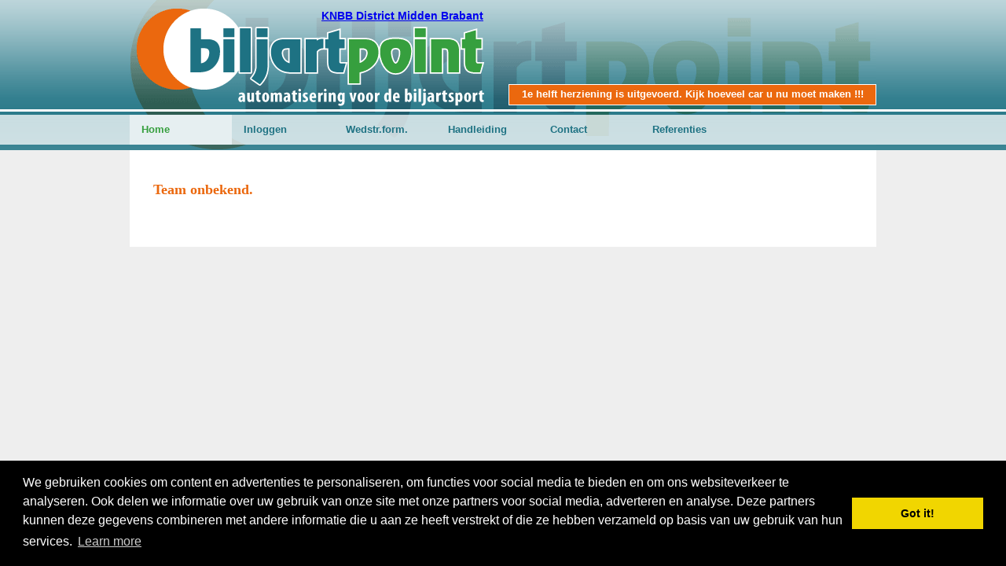

--- FILE ---
content_type: text/html;charset=utf-8
request_url: http://www.biljartpoint.nl/index.php?page=teamdetail&team_id=3079&compid=238&poule=B&district=1
body_size: 2186
content:
<!DOCTYPE html PUBLIC "-//W3C//DTD XHTML 1.0 Transitional//EN" "http://www.w3.org/TR/xhtml1/DTD/xhtml1-transitional.dtd">
<html xmlns="http://www.w3.org/1999/xhtml">
<head>
<meta http-equiv="Content-Type" content="text/html; charset=UTF-8" />
<title>BiljartPoint - automatisering voor de biljartsport</title>
    <meta property="og:title" content="BiljartPoint"/>
    <meta property="og:type" content="article"/>
    <meta property="og:url" content="http://www.biljartpoint.nl/index.php?page=teamdetail&team_id=3079&compid=238&poule=B&district=1"/>
    <meta property="og:image" content="https://www.biljartpoint.nl/img/logo-biljartpoint-fb.jpg"/>
    <meta property="og:site_name" content="BiljartPoint.nl"/>
    <meta property="og:description"	content="Automatisering voor de biljartsport."/>
    <meta name="viewport" content="width=device-width, initial-scale=1">
    <style>
    	@media (min-width: 600px) {
		  
		}
    </style>
    <script async src="//pagead2.googlesyndication.com/pagead/js/adsbygoogle.js"></script>
	<script>
	  (adsbygoogle = window.adsbygoogle || []).push({
	    google_ad_client: "ca-pub-7203397968562195",
	    enable_page_level_ads: true
	  });
	</script>
<style type="text/css">
body {
	background-color: #eee;
	background-image: url(../img/bg.gif);	
	margin: 0px;
	padding: 0px;
	background-repeat: repeat-x;
	font-family: Verdana, Arial, Helvetica, sans-serif;
	font-size: 12px;
	line-height: 1.7em;
	color: #000;
}
#header {
	background-image: url(../img/headers/biljartpoint-header.gif);
	background-repeat: no-repeat;
	height: 191px;
	width: 950px;
}
</style>
<link href="css/style.css" rel="stylesheet" type="text/css" />
<link href="css/print.css" rel="stylesheet" type="text/css" media="print" />
<!--[if lt IE 7]> 
<script src="js/IE8.js" type="text/javascript"></script> 
<![endif]-->
<script type="text/javascript">
<!--
// toggle visibility
function toggle( targetId ){
  if (document.getElementById){
        target = document.getElementById( targetId );
           if (target.style.display == "none"){
              target.style.display = "";
           } else {
              target.style.display = "none";
           }
     }
}
-->
</script>
<script type="text/javascript">
<!--
function toggle2(obj)
{
	var item = document.getElementById(obj);
	if(item.style.visibility == 'visible') { item.style.visibility = 'hidden'; }
	else { item.style.visibility = 'visible'; }
}
-->
</script>
<script type="text/javascript" src="js/overlib/overlib.js"><!-- overLIB (c) Erik Bosrup --></script>

<link rel="stylesheet" type="text/css" href="//cdnjs.cloudflare.com/ajax/libs/cookieconsent2/3.0.3/cookieconsent.min.css" />
<script src="//cdnjs.cloudflare.com/ajax/libs/cookieconsent2/3.0.3/cookieconsent.min.js"></script>
<script>
window.addEventListener("load", function(){
window.cookieconsent.initialise({
  "palette": {
    "popup": {
      "background": "#000"
    },
    "button": {
      "background": "#f1d600"
    }
  },
  "content": {
    "message": "We gebruiken cookies om content en advertenties te personaliseren, om functies voor social media te bieden en om ons websiteverkeer te analyseren. Ook delen we informatie over uw gebruik van onze site met onze partners voor social media, adverteren en analyse. Deze partners kunnen deze gegevens combineren met andere informatie die u aan ze heeft verstrekt of die ze hebben verzameld op basis van uw gebruik van hun services.",
    "href": "http://www.google.com/intl/nl/policies/privacy/partners/"
  }
})});
</script>

</head>
<body">
<div id="overDiv" style="position:absolute; visibility:hidden; z-index:1000;"></div>
<!--
<div style="position:absolute; right:0; top:0; height:100px; width:100px;">
	<img src="img/corner.gif" alt="BiljartPoint Corner Banner" border="0" />
</div>
-->
<div id="wrapper">
  <div id="header" style="position:relative;">
  		<div id="headertitel"><a href="http://www.knbb-mb.nl">KNBB District Midden Brabant</a></div>
	                                	
				<div style="height:60px;"></div>
                	<!--
	<div id="banner"><img src="img/voorbeeld-banner.gif" alt="voorbeeld banner" width="468" height="60" /></div>
	-->
	<div style="height:0px;"></div><div id="kijktip"><a href="" target="_blank">1e helft herziening is uitgevoerd. Kijk hoeveel car u nu moet maken !!!</a></div>    <div id="menu" style="position:absolute;top:134px;">
      <ul>
        <li><a href="index.php" class="actief">Home</a></li>
		<li><a href="https://standbeheer.biljartpoint.nl/index.php?district=1" target="_blank">Inloggen</a></li>
        
		                       
						        <li><a href="https://www.biljartpoint.nl/handleiding/UitslagformulierKNBB.pdf" target="_blank">Wedstr.form.</a></li>
										                        		<li><a href="https://www.biljartpoint.nl/handleiding/handleiding_teamleiders.pdf">Handleiding</a></li>
		<li><a href="https://www.biljartpoint.nl/index.php?page=contact">Contact</a></li>
		<li><a href="https://www.biljartpoint.nl/index.php?page=ref">Referenties</a></li>		
		      </ul>
    </div>
  </div>
  <div id="content">
  <? ?>
  
  		  	<div style="position:absolute; margin-left:594px; margin-top:-22px;">
        <div style="font-size: 14px; color: #EB680E;"><a href="" target="_blank"><font color="#990000"></font></a></div>
    </div>
    <h3>Team onbekend.</h3>

--- FILE ---
content_type: text/html; charset=utf-8
request_url: https://www.google.com/recaptcha/api2/aframe
body_size: 270
content:
<!DOCTYPE HTML><html><head><meta http-equiv="content-type" content="text/html; charset=UTF-8"></head><body><script nonce="fQGwqXVE3v38ZmVk7qO1wQ">/** Anti-fraud and anti-abuse applications only. See google.com/recaptcha */ try{var clients={'sodar':'https://pagead2.googlesyndication.com/pagead/sodar?'};window.addEventListener("message",function(a){try{if(a.source===window.parent){var b=JSON.parse(a.data);var c=clients[b['id']];if(c){var d=document.createElement('img');d.src=c+b['params']+'&rc='+(localStorage.getItem("rc::a")?sessionStorage.getItem("rc::b"):"");window.document.body.appendChild(d);sessionStorage.setItem("rc::e",parseInt(sessionStorage.getItem("rc::e")||0)+1);localStorage.setItem("rc::h",'1768728531210');}}}catch(b){}});window.parent.postMessage("_grecaptcha_ready", "*");}catch(b){}</script></body></html>